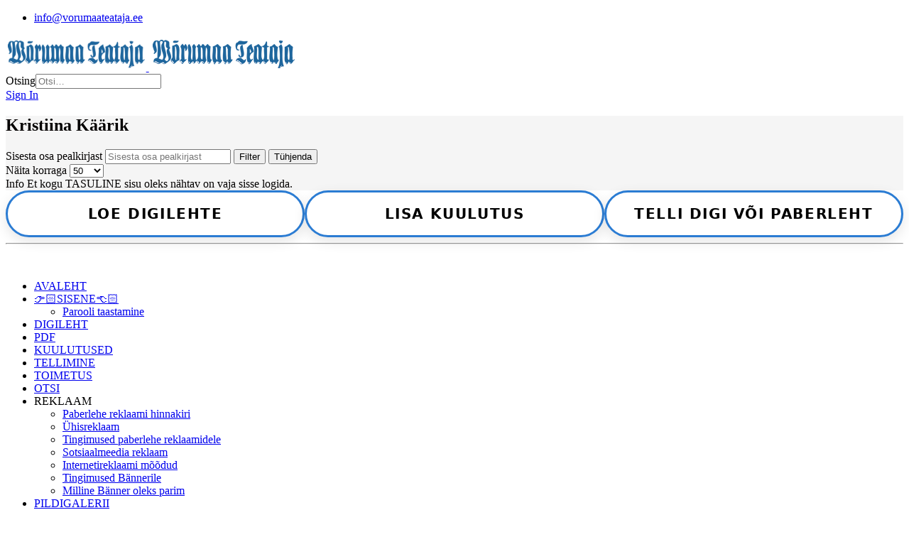

--- FILE ---
content_type: text/html; charset=utf-8
request_url: https://www.vorumaateataja.ee/sildid/kristiina-kaeaerik
body_size: 4870
content:

<!doctype html>
<html lang="et-ee" dir="ltr">
	<head>
		
		<meta name="viewport" content="width=device-width, initial-scale=1, shrink-to-fit=no">
		<meta charset="utf-8">
	<meta name="robots" content="index, follow">
	<meta name="description" content="Otsi Võrumaa Teatajast I Nimeline inimeste ja kontaktide otsimine.">
	<meta name="generator" content="Joomla! - Open Source Content Management">
	<title>Kristiina Käärik</title>
	<link href="/sildid/kristiina-kaeaerik?format=feed&amp;type=rss" rel="alternate" type="application/rss+xml" title="Kristiina Käärik">
	<link href="/sildid/kristiina-kaeaerik?format=feed&amp;type=atom" rel="alternate" type="application/atom+xml" title="Kristiina Käärik">
	<link href="/images/banners/favicon.ico" rel="icon" type="image/vnd.microsoft.icon">
	<link href="https://www.vorumaateataja.ee/otsi?format=opensearch" rel="search" title="OpenSearch Võrumaa Teataja" type="application/opensearchdescription+xml">
<link href="/media/vendor/awesomplete/css/awesomplete.css?1.1.7" rel="stylesheet">
	<link href="/media/vendor/joomla-custom-elements/css/joomla-alert.min.css?0.4.1" rel="stylesheet">
	<link href="/cache/com_templates/templates/shaper_helixultimate/fb817c72c8b2deba9a3408628bfaf71f.css" rel="stylesheet">
	<style>.article-details .article-intro-image {
  display: none;
}</style>
	<style>.logo-image {height:50px;}.logo-image-phone {height:50px;}</style>
	<style>@media(max-width: 992px) {.logo-image {height: 36px;}.logo-image-phone {height: 36px;}}</style>
	<style>@media(max-width: 576px) {.logo-image {height: 36px;}.logo-image-phone {height: 36px;}}</style>
	<style>#sp-section-2{ background-color:#F5F5F5;color:#030000; }</style>
	<style>#sp-section-2 a{color:#3592DE;}</style>
	<style>#sp-section-2 a:hover{color:#FA392F;}</style>

<!-- Google tag (gtag.js) -->
<script async src="https://www.googletagmanager.com/gtag/js?id=G-CYWWKE4Z4S"></script>
<script>
  window.dataLayer = window.dataLayer || [];
  function gtag(){dataLayer.push(arguments);}
  gtag('js', new Date());

  gtag('config', 'G-CYWWKE4Z4S', {  });
</script><script src="/media/vendor/jquery/js/jquery.min.js?3.7.1"></script>
	<script src="/media/legacy/js/jquery-noconflict.min.js?504da4"></script>
	<script type="application/json" class="joomla-script-options new">{"data":{"breakpoints":{"tablet":991,"mobile":480},"header":{"stickyOffset":"20"}},"joomla.jtext":{"MOD_FINDER_SEARCH_VALUE":"Otsi&hellip;","COM_FINDER_SEARCH_FORM_LIST_LABEL":"Otsingu tulemused","JLIB_JS_AJAX_ERROR_OTHER":"JSON andmete tõmbamisel tekkis tõrge: HTTP %s staatuse kood.","JLIB_JS_AJAX_ERROR_PARSE":"Järgnevate JSON andmete töötlemisel tekkis tõrge:<br><code style=\"color:inherit;white-space:pre-wrap;padding:0;margin:0;border:0;background:inherit;\">%s<\/code>","ERROR":"Viga","MESSAGE":"Sõnum","NOTICE":"Teavitus","WARNING":"Hoiatus","JCLOSE":"Sulge","JOK":"OK","JOPEN":"Ava"},"finder-search":{"url":"\/component\/finder\/?task=suggestions.suggest&format=json&tmpl=component&Itemid=101"},"system.paths":{"root":"","rootFull":"https:\/\/www.vorumaateataja.ee\/","base":"","baseFull":"https:\/\/www.vorumaateataja.ee\/"},"csrf.token":"a5d0824421f8280981433f361f849544"}</script>
	<script src="/media/system/js/core.min.js?a3d8f8"></script>
	<script src="/media/com_tags/js/tag-default.min.js?db210b" type="module"></script>
	<script src="/media/vendor/bootstrap/js/alert.min.js?5.3.8" type="module"></script>
	<script src="/media/vendor/bootstrap/js/button.min.js?5.3.8" type="module"></script>
	<script src="/media/vendor/bootstrap/js/carousel.min.js?5.3.8" type="module"></script>
	<script src="/media/vendor/bootstrap/js/collapse.min.js?5.3.8" type="module"></script>
	<script src="/media/vendor/bootstrap/js/dropdown.min.js?5.3.8" type="module"></script>
	<script src="/media/vendor/bootstrap/js/modal.min.js?5.3.8" type="module"></script>
	<script src="/media/vendor/bootstrap/js/offcanvas.min.js?5.3.8" type="module"></script>
	<script src="/media/vendor/bootstrap/js/popover.min.js?5.3.8" type="module"></script>
	<script src="/media/vendor/bootstrap/js/scrollspy.min.js?5.3.8" type="module"></script>
	<script src="/media/vendor/bootstrap/js/tab.min.js?5.3.8" type="module"></script>
	<script src="/media/vendor/bootstrap/js/toast.min.js?5.3.8" type="module"></script>
	<script src="/media/system/js/showon.min.js?e51227" type="module"></script>
	<script src="/media/vendor/awesomplete/js/awesomplete.min.js?1.1.7" defer></script>
	<script src="/media/com_finder/js/finder.min.js?755761" type="module"></script>
	<script src="/media/mod_menu/js/menu.min.js?6de4d1" type="module"></script>
	<script src="/media/system/js/messages.min.js?9a4811" type="module"></script>
	<script src="/templates/shaper_helixultimate/js/main.js"></script>
	<script>template="shaper_helixultimate";</script>
	<!-- Google tag (gtag.js) -->
<script async src="https://www.googletagmanager.com/gtag/js?id=G-CYWWKE4Z4S"></script>
<script>
  window.dataLayer = window.dataLayer || [];
  function gtag(){dataLayer.push(arguments);}
  gtag('js', new Date());

  gtag('config', 'G-CYWWKE4Z4S');
</script>
					<style>.container, .sppb-row-container { max-width: 1390px; }</style>
			</head>
	<body class="site helix-ultimate hu com_tags com-tags view-tag layout-default task-none itemid-1071 et-ee ltr layout-fluid offcanvas-init offcanvs-position-right">

		
		
		<div class="body-wrapper">
			<div class="body-innerwrapper">
				

<div id="sp-top-bar">
	<div class="container">
		<div class="container-inner">
			<div class="row">
				<div id="sp-top1" class="col-lg-6">
					<div class="sp-column text-center text-lg-start">
						
												
					</div>
				</div>

				<div id="sp-top2" class="col-lg-6">
					<div class="sp-column text-center text-lg-end">
						
													<ul class="sp-contact-info"><li class="sp-contact-email"><span class="far fa-envelope" aria-hidden="true"></span> <a href="mailto:info@vorumaateataja.ee">info@vorumaateataja.ee</a></li></ul>												
					</div>
				</div>
			</div>
		</div>
	</div>
</div>

<header id="sp-header">
	<div class="container">
		<div class="container-inner">
			<div class="row align-items-center">

				<!-- Left toggler if left/offcanvas -->
				
				<!-- Logo -->
				<div id="sp-logo" class="col-auto">
					<div class="sp-column">
						<div class="logo"><a href="/">
				<img class='logo-image  d-none d-lg-inline-block'
					srcset='https://www.vorumaateataja.ee/images/banners/vorumaa_teataja_logo2016november.png 1x, https://www.vorumaateataja.ee/images/banners/vorumaa_teataja_logo2016november.png 2x'
					src='https://www.vorumaateataja.ee/images/banners/vorumaa_teataja_logo2016november.png'
					height='50'
					alt='Võrumaa Teataja'
				/>
				<img class="logo-image-phone d-inline-block d-lg-none" src="https://www.vorumaateataja.ee/images/banners/vtlogopisem.fw.png" alt="Võrumaa Teataja" /></a></div>						
					</div>
				</div>

				<!-- Menu -->
				<div id="sp-menu" class="col-auto flex-auto">
					<div class="sp-column d-flex justify-content-end align-items-center">
												

						<!-- Related Modules -->
						<div class="d-none d-lg-flex header-modules align-items-center">
															<div class="sp-module "><div class="sp-module-content">
<form class="mod-finder js-finder-searchform form-search" action="/otsi" method="get" role="search">
    <label for="mod-finder-searchword-header" class="visually-hidden finder">Otsing</label><input type="text" name="q" id="mod-finder-searchword-header" class="js-finder-search-query form-control" value="" placeholder="Otsi&hellip;">
            </form>
</div></div>							
															<div class="sp-module">
<a class="sp-sign-in" href="/sisene" ><span class="far fa-user me-1" aria-hidden="true"></span><span class="signin-text d-none d-lg-inline-block">Sign In</span></a>
</div>													</div>

						<!-- Right toggler  -->
													
  <a id="offcanvas-toggler"
     class="offcanvas-toggler-secondary offcanvas-toggler-right d-flex align-items-center"
     href="#"
     aria-label="Menu"
     title="Menu">
     <div class="burger-icon" aria-hidden="true"><span></span><span></span><span></span></div>
  </a>											</div>
				</div>
			</div>
		</div>
	</div>
</header>
				<main id="sp-main">
					
<section id="sp-section-2" >

										<div class="container">
					<div class="container-inner">
						
	
<div class="row">
	
<div id="sp-component" class="col-lg-12 ">
	<div class="sp-column ">
		<div id="system-message-container" aria-live="polite"></div>


		
		<div class="com-tags-tag tag-category">

    
            <h1>
            Kristiina Käärik        </h1>
    
        
                                <div class="com-tags__items">
    <form action="https://www.vorumaateataja.ee/sildid/kristiina-kaeaerik" method="post" name="adminForm" id="adminForm">
                                    <div class="com-tags-tags__filter btn-group">
                    <label class="filter-search-lbl visually-hidden" for="filter-search">
                        Sisesta osa pealkirjast                    </label>
                    <input
                        type="text"
                        name="filter-search"
                        id="filter-search"
                        value=""
                        class="inputbox" onchange="document.adminForm.submit();"
                        placeholder="Sisesta osa pealkirjast"
                    >
                    <button type="submit" name="filter_submit" class="btn btn-primary">Filter</button>
                    <button type="reset" name="filter-clear-button" class="btn btn-secondary">Tühjenda</button>
                </div>
                                        <div class="btn-group float-end">
                    <label for="limit" class="visually-hidden">
                        Näita korraga                    </label>
                    <select id="limit" name="limit" class="form-select" onchange="this.form.submit()">
	<option value="5">5</option>
	<option value="10">10</option>
	<option value="15">15</option>
	<option value="20">20</option>
	<option value="25">25</option>
	<option value="30">30</option>
	<option value="50" selected="selected">50</option>
	<option value="100">100</option>
	<option value="200">200</option>
	<option value="500">500</option>
	<option value="0">K&otilde;ik</option>
</select>
                </div>
            
            <input type="hidden" name="limitstart" value="">
            <input type="hidden" name="task" value="">
            </form>

            <div class="alert alert-info">
            <span class="icon-info-circle" aria-hidden="true"></span><span class="visually-hidden">Info</span>
            Et kogu TASULINE sisu oleks nähtav on vaja sisse logida.        </div>
    </div>

    </div>

			</div>
</div>
</div>
											</div>
				</div>
						
	</section>

<section id="sp-section-4" >

						<div class="container">
				<div class="container-inner">
			
	
<div class="row">
	<div id="sp-lisa-kuulutus" class="col-lg-12 "><div class="sp-column "><div class="sp-module "><div class="sp-module-content">
<div id="mod-custom1334" class="mod-custom custom">
    <div style="display: flex; gap: 24px; flex-wrap: wrap; justify-content: center;">
<div style="flex: 1 1 0%; min-width: 260px; background: #ffffff; border: 3px solid #2b7cd3; padding: 18px 34px; border-radius: 999px; box-shadow: 0 6px 18px rgba(0,0,0,0.10); margin-top: 0; text-align: center;"><a style="display: block; width: 100%; text-decoration: none; color: inherit;" href="https://digileht.vorumaateataja.ee/" target="_blank" rel="noopener noreferrer"> <span style="font-size: 20px; font-family: system-ui, -apple-system, 'Segoe UI', sans-serif; font-weight: 600; letter-spacing: 0.08em; text-transform: uppercase;"> loe digilehte </span> </a></div>
<div style="flex: 1 1 0%; min-width: 260px; background: #ffffff; border: 3px solid #2b7cd3; padding: 18px 34px; border-radius: 999px; box-shadow: 0 6px 18px rgba(0,0,0,0.10); margin-top: 0; text-align: center;"><a style="display: block; width: 100%; text-decoration: none; color: inherit;" href="https://kuulutused.vorumaateataja.ee/" target="_blank" rel="noopener noreferrer"> <span style="font-size: 20px; font-family: system-ui, -apple-system, 'Segoe UI', sans-serif; font-weight: 600; letter-spacing: 0.08em; text-transform: uppercase;"> lisa kuulutus </span> </a></div>
<div style="flex: 1 1 0%; min-width: 260px; background: #ffffff; border: 3px solid #2b7cd3; padding: 18px 34px; border-radius: 999px; box-shadow: 0 6px 18px rgba(0,0,0,0.10); margin-top: 0; text-align: center;"><a style="display: block; width: 100%; text-decoration: none; color: inherit;" href="https://tellimine.vorumaateataja.ee/" target="_blank" rel="noopener noreferrer"> <span style="font-size: 20px; font-family: system-ui, -apple-system, 'Segoe UI', sans-serif; font-weight: 600; letter-spacing: 0.08em; text-transform: uppercase;"> telli digi või paberleht </span> </a></div>
</div>
<hr>
<p> </p></div>
</div></div></div></div></div>
							</div>
			</div>
			
	</section>
				</main>
			</div>
		</div>

		<!-- Off Canvas Menu -->
		<div class="offcanvas-overlay"></div>
		<!-- Rendering the offcanvas style -->
		<!-- If canvas style selected then render the style -->
		<!-- otherwise (for old templates) attach the offcanvas module position -->
					<div class="offcanvas-menu border-menu " tabindex="-1" inert>
	<div class="d-flex align-items-center justify-content-between p-3 pt-4">
				<a href="#" class="close-offcanvas" role="button" aria-label="Close Off-canvas">
			<div class="burger-icon" aria-hidden="true">
				<span></span>
				<span></span>
				<span></span>
			</div>
		</a>
	</div>
	<div class="offcanvas-inner"> 
		<div class="d-flex header-modules mb-3">
			
					</div>
		
					<div class="sp-module "><div class="sp-module-content"><ul class="mod-menu mod-list menu nav-pills">
<li class="item-101 default"><a href="https://www.vorumaateataja.ee/" >AVALEHT</a></li><li class="item-1018 menu-deeper menu-parent"><a href="/sisene" >👉🏻SISENE👈🏻<span class="menu-toggler"></span></a><ul class="mod-menu__sub list-unstyled small menu-child"><li class="item-1644"><a href="/sisene/parooli-taastamine" >Parooli taastamine</a></li></ul></li><li class="item-165"><a href="http://digileht.vorumaateataja.ee/" target="_blank" rel="noopener noreferrer">DIGILEHT</a></li><li class="item-943"><a href="https://www.vorumaateataja.ee/pdf" >PDF</a></li><li class="item-148"><a href="https://kuulutused.vorumaateataja.ee" target="_blank" rel="noopener noreferrer">KUULUTUSED</a></li><li class="item-162"><a href="https://tellimine.vorumaateataja.ee/" target="_blank" rel="noopener noreferrer">TELLIMINE</a></li><li class="item-555"><a href="/toimetus" >TOIMETUS</a></li><li class="item-630"><a href="/otsi" >OTSI</a></li><li class="item-147 menu-divider  menu-deeper menu-parent"><span class="menu-separator ">REKLAAM<span class="menu-toggler"></span></span>
<ul class="mod-menu__sub list-unstyled small menu-child"><li class="item-992"><a href="https://www.vorumaateataja.ee/reklaam/paberlehe-reklaami-hinnakiri" >Paberlehe reklaami hinnakiri</a></li><li class="item-1019"><a href="https://www.vorumaateataja.ee/reklaam/uehisreklaam" >Ühisreklaam</a></li><li class="item-993"><a href="https://www.vorumaateataja.ee/reklaam/tingimused-paberlehe-reklaamidele" >Tingimused paberlehe reklaamidele</a></li><li class="item-994"><a href="https://www.vorumaateataja.ee/reklaam/sotsiaalmeedia-reklaam" >Sotsiaalmeedia reklaam</a></li><li class="item-995"><a href="https://www.vorumaateataja.ee/reklaam/internetireklaami-moodud" >Internetireklaami mõõdud</a></li><li class="item-996"><a href="/reklaam/tingimused-baennerile" >Tingimused Bännerile</a></li><li class="item-997"><a href="https://www.vorumaateataja.ee/reklaam/milline-baenner-oleks-parim" >Milline Bänner oleks parim</a></li></ul></li><li class="item-164"><a href="/2012-04-09-08-43-14" target="_blank">PILDIGALERII</a></li><li class="item-961 menu-divider  menu-deeper menu-parent"><span class="menu-separator ">Kõik uudised<span class="menu-toggler"></span></span>
<ul class="mod-menu__sub list-unstyled small menu-child"><li class="item-974"><a href="https://www.vorumaateataja.ee/koik-uudised/uudised" >UUDISED</a></li><li class="item-975"><a href="https://www.vorumaateataja.ee/koik-uudised/elu-ja-kultuur" >ELU JA KULTUUR</a></li><li class="item-991"><a href="https://www.vorumaateataja.ee/koik-uudised/arvamus" >ARVAMUS</a></li><li class="item-978"><a href="https://www.vorumaateataja.ee/koik-uudised/eesti-elu" >EESTI ELU</a></li><li class="item-980"><a href="https://www.vorumaateataja.ee/koik-uudised/voru-linna-ja-linnavolikogu-istungid" >Võru linna ja Linnavolikogu istungid</a></li><li class="item-977"><a href="/koik-uudised/krimi" >KRIMI</a></li><li class="item-976"><a href="/koik-uudised/galeriid" >GALERIID</a></li><li class="item-973"><a href="https://www.vorumaateataja.ee/koik-uudised/eesti-uudised" >EESTI UUDISED</a></li><li class="item-795"><a href="https://www.vorumaateataja.ee/koik-uudised/polva" >Põlva</a></li><li class="item-1032"><a href="https://www.vorumaateataja.ee/koik-uudised/sport" >SPORT</a></li></ul></li><li class="item-970"><a href="/sisuturundus" >SISUTURUNDUS</a></li><li class="item-708"><a href="https://www.vorumaateataja.ee/tv-kava" >TV KAVA</a></li><li class="item-1291"><a href="https://www.vorumaateataja.ee/telli-uudiskiri" >Telli Uudiskiri</a></li><li class="item-1071 current active"><a href="https://www.vorumaateataja.ee/sildid" aria-current="location">Sildid</a></li></ul>
</div></div>		
		
		
				
					
		
		<!-- custom module position -->
		
	</div>
</div>				

		
		

		<!-- Go to top -->
					<a href="#" class="sp-scroll-up" aria-label="Scroll to top"><span class="fas fa-angle-up" aria-hidden="true"></span></a>
					</body>
</html>